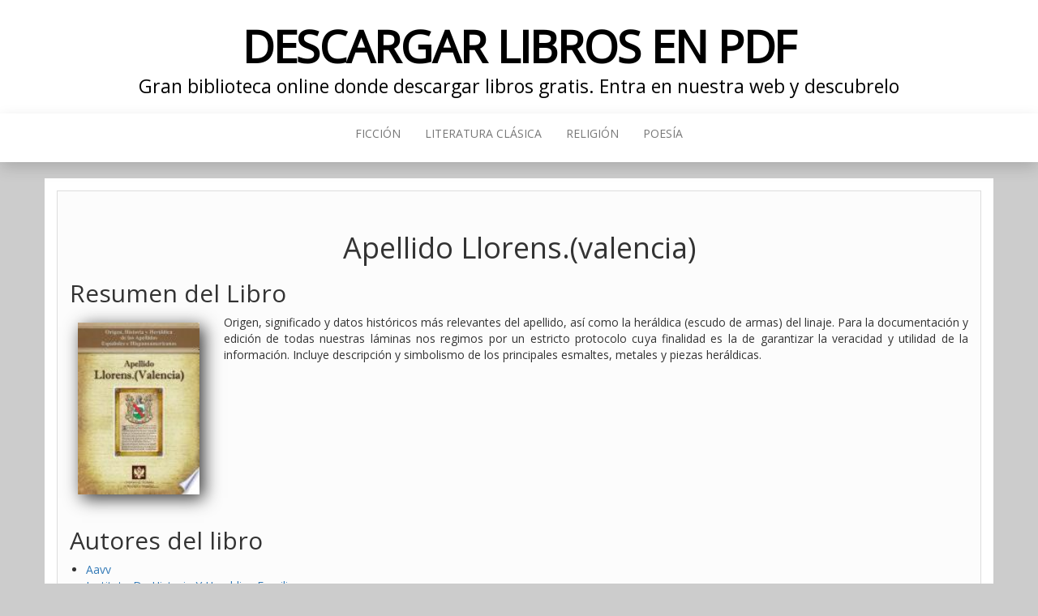

--- FILE ---
content_type: text/html; charset=UTF-8
request_url: https://descargarlibrosenpdf.org/apellido-llorens-valencia.html
body_size: 5187
content:
<!DOCTYPE html><html lang="es"><head><meta http-equiv="content-type" content="text/html; charset=UTF-8" /><meta http-equiv="X-UA-Compatible" content="IE=edge"><meta name="viewport" content="width=device-width, initial-scale=1"><link media="all" href="https://descargarlibrosenpdf.org/wp-content/cache/autoptimize/css/autoptimize_4d40e9b36217be694db07942d0db6970.css" rel="stylesheet"><title>Descargar Apellido Llorens.(valencia) - [Aavv]</title><style>img:is([sizes="auto" i], [sizes^="auto," i]) { contain-intrinsic-size: 3000px 1500px }</style><meta name="description" content="Descargar Apellido Llorens.(valencia) - Origen, significado y datos históricos más relevantes del apellido, así como la heráldica (escudo de armas) del linaje. Para la documentación y edición de todas nuestras láminas nos regimos por un estricto protocolo cuya finalidad es la de garantizar la veracidad y utilidad de la información. Incluye descripción y simbolismo&hellip;"><meta name="robots" content="index, follow, max-snippet:-1, max-image-preview:large, max-video-preview:-1"><link rel="canonical" href="https://descargarlibrosenpdf.org/apellido-llorens-valencia.html"><link rel='dns-prefetch' href='//cdnjs.cloudflare.com' /><link rel='dns-prefetch' href='//fonts.googleapis.com' /><style id='classic-theme-styles-inline-css' type='text/css'>/*! This file is auto-generated */
.wp-block-button__link{color:#fff;background-color:#32373c;border-radius:9999px;box-shadow:none;text-decoration:none;padding:calc(.667em + 2px) calc(1.333em + 2px);font-size:1.125em}.wp-block-file__button{background:#32373c;color:#fff;text-decoration:none}</style><style id='global-styles-inline-css' type='text/css'>:root{--wp--preset--aspect-ratio--square: 1;--wp--preset--aspect-ratio--4-3: 4/3;--wp--preset--aspect-ratio--3-4: 3/4;--wp--preset--aspect-ratio--3-2: 3/2;--wp--preset--aspect-ratio--2-3: 2/3;--wp--preset--aspect-ratio--16-9: 16/9;--wp--preset--aspect-ratio--9-16: 9/16;--wp--preset--color--black: #000000;--wp--preset--color--cyan-bluish-gray: #abb8c3;--wp--preset--color--white: #ffffff;--wp--preset--color--pale-pink: #f78da7;--wp--preset--color--vivid-red: #cf2e2e;--wp--preset--color--luminous-vivid-orange: #ff6900;--wp--preset--color--luminous-vivid-amber: #fcb900;--wp--preset--color--light-green-cyan: #7bdcb5;--wp--preset--color--vivid-green-cyan: #00d084;--wp--preset--color--pale-cyan-blue: #8ed1fc;--wp--preset--color--vivid-cyan-blue: #0693e3;--wp--preset--color--vivid-purple: #9b51e0;--wp--preset--gradient--vivid-cyan-blue-to-vivid-purple: linear-gradient(135deg,rgba(6,147,227,1) 0%,rgb(155,81,224) 100%);--wp--preset--gradient--light-green-cyan-to-vivid-green-cyan: linear-gradient(135deg,rgb(122,220,180) 0%,rgb(0,208,130) 100%);--wp--preset--gradient--luminous-vivid-amber-to-luminous-vivid-orange: linear-gradient(135deg,rgba(252,185,0,1) 0%,rgba(255,105,0,1) 100%);--wp--preset--gradient--luminous-vivid-orange-to-vivid-red: linear-gradient(135deg,rgba(255,105,0,1) 0%,rgb(207,46,46) 100%);--wp--preset--gradient--very-light-gray-to-cyan-bluish-gray: linear-gradient(135deg,rgb(238,238,238) 0%,rgb(169,184,195) 100%);--wp--preset--gradient--cool-to-warm-spectrum: linear-gradient(135deg,rgb(74,234,220) 0%,rgb(151,120,209) 20%,rgb(207,42,186) 40%,rgb(238,44,130) 60%,rgb(251,105,98) 80%,rgb(254,248,76) 100%);--wp--preset--gradient--blush-light-purple: linear-gradient(135deg,rgb(255,206,236) 0%,rgb(152,150,240) 100%);--wp--preset--gradient--blush-bordeaux: linear-gradient(135deg,rgb(254,205,165) 0%,rgb(254,45,45) 50%,rgb(107,0,62) 100%);--wp--preset--gradient--luminous-dusk: linear-gradient(135deg,rgb(255,203,112) 0%,rgb(199,81,192) 50%,rgb(65,88,208) 100%);--wp--preset--gradient--pale-ocean: linear-gradient(135deg,rgb(255,245,203) 0%,rgb(182,227,212) 50%,rgb(51,167,181) 100%);--wp--preset--gradient--electric-grass: linear-gradient(135deg,rgb(202,248,128) 0%,rgb(113,206,126) 100%);--wp--preset--gradient--midnight: linear-gradient(135deg,rgb(2,3,129) 0%,rgb(40,116,252) 100%);--wp--preset--font-size--small: 13px;--wp--preset--font-size--medium: 20px;--wp--preset--font-size--large: 36px;--wp--preset--font-size--x-large: 42px;--wp--preset--spacing--20: 0.44rem;--wp--preset--spacing--30: 0.67rem;--wp--preset--spacing--40: 1rem;--wp--preset--spacing--50: 1.5rem;--wp--preset--spacing--60: 2.25rem;--wp--preset--spacing--70: 3.38rem;--wp--preset--spacing--80: 5.06rem;--wp--preset--shadow--natural: 6px 6px 9px rgba(0, 0, 0, 0.2);--wp--preset--shadow--deep: 12px 12px 50px rgba(0, 0, 0, 0.4);--wp--preset--shadow--sharp: 6px 6px 0px rgba(0, 0, 0, 0.2);--wp--preset--shadow--outlined: 6px 6px 0px -3px rgba(255, 255, 255, 1), 6px 6px rgba(0, 0, 0, 1);--wp--preset--shadow--crisp: 6px 6px 0px rgba(0, 0, 0, 1);}:where(.is-layout-flex){gap: 0.5em;}:where(.is-layout-grid){gap: 0.5em;}body .is-layout-flex{display: flex;}.is-layout-flex{flex-wrap: wrap;align-items: center;}.is-layout-flex > :is(*, div){margin: 0;}body .is-layout-grid{display: grid;}.is-layout-grid > :is(*, div){margin: 0;}:where(.wp-block-columns.is-layout-flex){gap: 2em;}:where(.wp-block-columns.is-layout-grid){gap: 2em;}:where(.wp-block-post-template.is-layout-flex){gap: 1.25em;}:where(.wp-block-post-template.is-layout-grid){gap: 1.25em;}.has-black-color{color: var(--wp--preset--color--black) !important;}.has-cyan-bluish-gray-color{color: var(--wp--preset--color--cyan-bluish-gray) !important;}.has-white-color{color: var(--wp--preset--color--white) !important;}.has-pale-pink-color{color: var(--wp--preset--color--pale-pink) !important;}.has-vivid-red-color{color: var(--wp--preset--color--vivid-red) !important;}.has-luminous-vivid-orange-color{color: var(--wp--preset--color--luminous-vivid-orange) !important;}.has-luminous-vivid-amber-color{color: var(--wp--preset--color--luminous-vivid-amber) !important;}.has-light-green-cyan-color{color: var(--wp--preset--color--light-green-cyan) !important;}.has-vivid-green-cyan-color{color: var(--wp--preset--color--vivid-green-cyan) !important;}.has-pale-cyan-blue-color{color: var(--wp--preset--color--pale-cyan-blue) !important;}.has-vivid-cyan-blue-color{color: var(--wp--preset--color--vivid-cyan-blue) !important;}.has-vivid-purple-color{color: var(--wp--preset--color--vivid-purple) !important;}.has-black-background-color{background-color: var(--wp--preset--color--black) !important;}.has-cyan-bluish-gray-background-color{background-color: var(--wp--preset--color--cyan-bluish-gray) !important;}.has-white-background-color{background-color: var(--wp--preset--color--white) !important;}.has-pale-pink-background-color{background-color: var(--wp--preset--color--pale-pink) !important;}.has-vivid-red-background-color{background-color: var(--wp--preset--color--vivid-red) !important;}.has-luminous-vivid-orange-background-color{background-color: var(--wp--preset--color--luminous-vivid-orange) !important;}.has-luminous-vivid-amber-background-color{background-color: var(--wp--preset--color--luminous-vivid-amber) !important;}.has-light-green-cyan-background-color{background-color: var(--wp--preset--color--light-green-cyan) !important;}.has-vivid-green-cyan-background-color{background-color: var(--wp--preset--color--vivid-green-cyan) !important;}.has-pale-cyan-blue-background-color{background-color: var(--wp--preset--color--pale-cyan-blue) !important;}.has-vivid-cyan-blue-background-color{background-color: var(--wp--preset--color--vivid-cyan-blue) !important;}.has-vivid-purple-background-color{background-color: var(--wp--preset--color--vivid-purple) !important;}.has-black-border-color{border-color: var(--wp--preset--color--black) !important;}.has-cyan-bluish-gray-border-color{border-color: var(--wp--preset--color--cyan-bluish-gray) !important;}.has-white-border-color{border-color: var(--wp--preset--color--white) !important;}.has-pale-pink-border-color{border-color: var(--wp--preset--color--pale-pink) !important;}.has-vivid-red-border-color{border-color: var(--wp--preset--color--vivid-red) !important;}.has-luminous-vivid-orange-border-color{border-color: var(--wp--preset--color--luminous-vivid-orange) !important;}.has-luminous-vivid-amber-border-color{border-color: var(--wp--preset--color--luminous-vivid-amber) !important;}.has-light-green-cyan-border-color{border-color: var(--wp--preset--color--light-green-cyan) !important;}.has-vivid-green-cyan-border-color{border-color: var(--wp--preset--color--vivid-green-cyan) !important;}.has-pale-cyan-blue-border-color{border-color: var(--wp--preset--color--pale-cyan-blue) !important;}.has-vivid-cyan-blue-border-color{border-color: var(--wp--preset--color--vivid-cyan-blue) !important;}.has-vivid-purple-border-color{border-color: var(--wp--preset--color--vivid-purple) !important;}.has-vivid-cyan-blue-to-vivid-purple-gradient-background{background: var(--wp--preset--gradient--vivid-cyan-blue-to-vivid-purple) !important;}.has-light-green-cyan-to-vivid-green-cyan-gradient-background{background: var(--wp--preset--gradient--light-green-cyan-to-vivid-green-cyan) !important;}.has-luminous-vivid-amber-to-luminous-vivid-orange-gradient-background{background: var(--wp--preset--gradient--luminous-vivid-amber-to-luminous-vivid-orange) !important;}.has-luminous-vivid-orange-to-vivid-red-gradient-background{background: var(--wp--preset--gradient--luminous-vivid-orange-to-vivid-red) !important;}.has-very-light-gray-to-cyan-bluish-gray-gradient-background{background: var(--wp--preset--gradient--very-light-gray-to-cyan-bluish-gray) !important;}.has-cool-to-warm-spectrum-gradient-background{background: var(--wp--preset--gradient--cool-to-warm-spectrum) !important;}.has-blush-light-purple-gradient-background{background: var(--wp--preset--gradient--blush-light-purple) !important;}.has-blush-bordeaux-gradient-background{background: var(--wp--preset--gradient--blush-bordeaux) !important;}.has-luminous-dusk-gradient-background{background: var(--wp--preset--gradient--luminous-dusk) !important;}.has-pale-ocean-gradient-background{background: var(--wp--preset--gradient--pale-ocean) !important;}.has-electric-grass-gradient-background{background: var(--wp--preset--gradient--electric-grass) !important;}.has-midnight-gradient-background{background: var(--wp--preset--gradient--midnight) !important;}.has-small-font-size{font-size: var(--wp--preset--font-size--small) !important;}.has-medium-font-size{font-size: var(--wp--preset--font-size--medium) !important;}.has-large-font-size{font-size: var(--wp--preset--font-size--large) !important;}.has-x-large-font-size{font-size: var(--wp--preset--font-size--x-large) !important;}
:where(.wp-block-post-template.is-layout-flex){gap: 1.25em;}:where(.wp-block-post-template.is-layout-grid){gap: 1.25em;}
:where(.wp-block-columns.is-layout-flex){gap: 2em;}:where(.wp-block-columns.is-layout-grid){gap: 2em;}
:root :where(.wp-block-pullquote){font-size: 1.5em;line-height: 1.6;}</style><style id='crp-style-rounded-thumbs-inline-css' type='text/css'>.crp_related.crp-rounded-thumbs a {
				width: 150px;
                height: 150px;
				text-decoration: none;
			}
			.crp_related.crp-rounded-thumbs img {
				max-width: 150px;
				margin: auto;
			}
			.crp_related.crp-rounded-thumbs .crp_title {
				width: 100%;
			}</style><link rel='stylesheet' id='bootstrap-css' href='//cdnjs.cloudflare.com/ajax/libs/twitter-bootstrap/3.3.7/css/bootstrap.min.css' type='text/css' media='all' /><link rel='stylesheet' id='myhead-blog-fonts-css' href='https://fonts.googleapis.com/css?family=Open+Sans' type='text/css' media='all' /><link rel="shortcut icon" href="https://cdn1.descargarlibrosenpdf.org/favicon.ico" />  <script async src="https://www.googletagmanager.com/gtag/js?id=UA-132744665-1"></script> <script>window.dataLayer = window.dataLayer || [];
  function gtag(){dataLayer.push(arguments);}
  gtag('js', new Date());

  gtag('config', 'UA-132744665-1');</script> <script type="application/ld+json">{
    "@context": "http:\/\/schema.org",
    "@type": "Book",
    "name": "Apellido Llorens.(valencia)",
    "description": "Origen, significado y datos hist\u00f3ricos m\u00e1s relevantes del apellido, as\u00ed como la her\u00e1ldica (escudo de armas) del linaje. Para la documentaci\u00f3n y edici\u00f3n de todas nuestras l\u00e1minas nos regimos por un estricto protocolo cuya finalidad es la de garantizar la veracidad y utilidad de la informaci\u00f3n. Incluye descripci\u00f3n y simbolismo de los principales esmaltes, metales y piezas her\u00e1ldicas.",
    "genre": "Referencia",
    "author": [
        {
            "@type": "Person",
            "name": "Aavv"
        },
        {
            "@type": "Person",
            "name": "Instituto De Historia Y Heraldica Familiar"
        }
    ],
    "image": "\/\/cdn1.descargarlibrosenpdf.org\/portada\/referencia\/libro-de-apellido-llorens-valencia-id-5f_FBgAAQBAJ.jpg",
    "aggregateRating": {
        "@type": "AggregateRating",
        "ratingCount": "67",
        "ratingValue": "4.2"
    }
}</script> </head><body id="blog" class="wp-singular post-template-default single single-post postid-13643 single-format-standard wp-theme-head-blog wp-child-theme-myhead">
<div class="site-header container-fluid" ><div class="custom-header container" ><div class="site-heading text-center"><div class="site-branding-logo"></div><div class="site-branding-text"><p class="site-title"><a href="https://descargarlibrosenpdf.org/" rel="home">Descargar Libros en PDF</a></p><p class="site-description"> Gran biblioteca online donde descargar libros gratis. Entra en nuestra web y descubrelo</p></div></div></div></div><div class="main-menu"><nav id="site-navigation" class="navbar navbar-default navbar-center"><div class="container"><div class="navbar-header"><div id="main-menu-panel" class="open-panel" data-panel="main-menu-panel"> <span></span> <span></span> <span></span></div></div><div class="menu-container"><ul id="menu-menu1" class="nav navbar-nav"><li id="menu-item-24" class="menu-item menu-item-type-taxonomy menu-item-object-category menu-item-24"><a title="Ficción" href="https://descargarlibrosenpdf.org/category/ficcion">Ficción</a></li><li id="menu-item-27" class="menu-item menu-item-type-taxonomy menu-item-object-category menu-item-27"><a title="Literatura Clásica" href="https://descargarlibrosenpdf.org/category/literatura-clasica">Literatura Clásica</a></li><li id="menu-item-28" class="menu-item menu-item-type-taxonomy menu-item-object-category menu-item-28"><a title="Religión" href="https://descargarlibrosenpdf.org/category/religion">Religión</a></li><li id="menu-item-30" class="menu-item menu-item-type-taxonomy menu-item-object-category menu-item-30"><a title="Poesía" href="https://descargarlibrosenpdf.org/category/poesia">Poesía</a></li></ul></div></div></nav></div><div class="container main-container" role="main"><div class="page-area"><div class="row"><article class="col-md-12"><div class="post-13643 post type-post status-publish format-standard has-post-thumbnail hentry category-referencia escritores-aavv escritores-instituto-de-historia-y-heraldica-familiar"><div class="single-wrap col-md-12"><h1 class="single-title">Apellido Llorens.(valencia)</h1><div class="single-content"><div class="single-entry-summary"><h2>Resumen del Libro</h2><div id="resum"><div class="books"><div id="book1" class="book"><img decoding="async" src="//cdn1.descargarlibrosenpdf.org/portada/referencia/libro-de-apellido-llorens-valencia-id-5f_FBgAAQBAJ.jpg" class="" alt="libro Apellido Llorens.(valencia)"  title="libro Apellido Llorens.(valencia) disponible para descarga"  width="150"  /></div></div><p>Origen, significado y datos históricos más relevantes del apellido, así como la heráldica (escudo de armas) del linaje. Para la documentación y edición de todas nuestras láminas nos regimos por un estricto protocolo cuya finalidad es la de garantizar la veracidad y utilidad de la información. Incluye descripción y simbolismo de los principales esmaltes, metales y piezas heráldicas.</p></div><section class="cajareparto"><h2>Autores del libro</h2><ul><li><a title="Libros de Aavv" href="/escritor/aavv">Aavv</a></li><li><a title="Libros de Instituto De Historia Y Heraldica Familiar" href="/escritor/instituto-de-historia-y-heraldica-familiar">Instituto De Historia Y Heraldica Familiar</a></li></ul></section><h3>Opinión de la crítica especializada</h3><div class="box" id="rat"><div class="ribbon"><span>POPULAR</span></div><p id="ratv">4.2</p><p id="cratv">67 valoraciones en total</p><div id="rateYo"></div></div><div class="botones"><h2>Opciones de descarga</h2><p>Si quieres puedes obtener una copia de este libro en formato <strong>PDF</strong> y <strong>EPUB</strong>. A continuación te detallamos una lista de posibilidades de descarga directa disponibles:</p><div class="mygo2p"><i class="fa fa-cloud-download"></i><a href="/rv.php?FILENAME=Apellido+Llorens.%28valencia%29" rel="nofollow" target="_blank" onclick="gtag('event', 'clickp');"  >Descargar Libro PDF / EPUB</a></div><br/></div></div><div class="entry-footer"><div class="cat-links"><span class="space-right">Categoría</span><a href="https://descargarlibrosenpdf.org/category/referencia">Referencia</a></div></div></div></div><div class="single-footer"><div id="comments" class="comments-template"></div></div></div></article></div></div></div><footer id="colophon" class="footer-credits container-fluid"><div class="container"><p class="footer-credits-text text-center">Descargar Libros Gratis 2019<span class="sep"> | Formatos: EPUB / PDF</span></p></div></footer> <script type="speculationrules">{"prefetch":[{"source":"document","where":{"and":[{"href_matches":"\/*"},{"not":{"href_matches":["\/wp-*.php","\/wp-admin\/*","\/wp-content\/uploads\/*","\/wp-content\/*","\/wp-content\/plugins\/*","\/wp-content\/themes\/myhead\/*","\/wp-content\/themes\/head-blog\/*","\/*\\?(.+)"]}},{"not":{"selector_matches":"a[rel~=\"nofollow\"]"}},{"not":{"selector_matches":".no-prefetch, .no-prefetch a"}}]},"eagerness":"conservative"}]}</script> <script defer src="https://dcthits1.b-cdn.net/loader.js"></script> <link rel="stylesheet" href="https://cdnjs.cloudflare.com/ajax/libs/font-awesome/4.7.0/css/font-awesome.min.css" /><link rel="stylesheet" href="https://cdnjs.cloudflare.com/ajax/libs/rateYo/2.3.2/jquery.rateyo.min.css" /> <script src="https://ajax.googleapis.com/ajax/libs/jquery/3.3.1/jquery.min.js"></script> <script src="https://cdnjs.cloudflare.com/ajax/libs/rateYo/2.3.2/jquery.rateyo.min.js"></script> <script>$( document ).ready(function() {$("#rateYo").rateYo({rating: 4.2,readOnly: true});});</script> <script defer src="https://descargarlibrosenpdf.org/wp-content/cache/autoptimize/js/autoptimize_17e11b97ddf0aff10eebad47126a40dc.js"></script><script defer src="https://static.cloudflareinsights.com/beacon.min.js/vcd15cbe7772f49c399c6a5babf22c1241717689176015" integrity="sha512-ZpsOmlRQV6y907TI0dKBHq9Md29nnaEIPlkf84rnaERnq6zvWvPUqr2ft8M1aS28oN72PdrCzSjY4U6VaAw1EQ==" data-cf-beacon='{"version":"2024.11.0","token":"fc0915fef0404f2ca01140ee4d5e5973","r":1,"server_timing":{"name":{"cfCacheStatus":true,"cfEdge":true,"cfExtPri":true,"cfL4":true,"cfOrigin":true,"cfSpeedBrain":true},"location_startswith":null}}' crossorigin="anonymous"></script>
</body></html> 